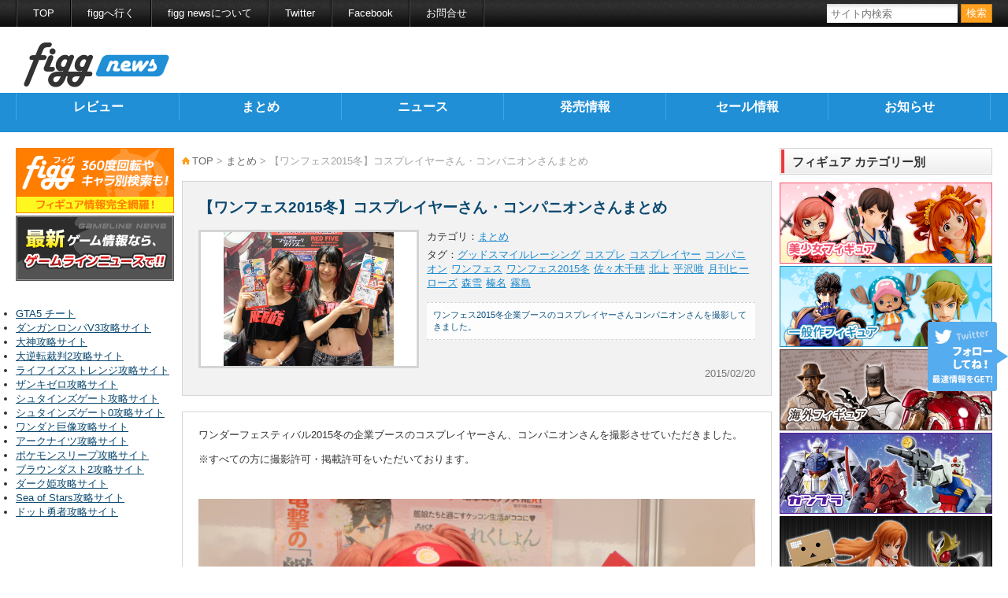

--- FILE ---
content_type: text/html; charset=UTF-8
request_url: http://news.figg.jp/matome/wf2015w-cosplayers-companion/
body_size: 10087
content:
<!doctype html>
<html lang="ja">

<head>
	<meta charset="UTF-8" />
	<title>
		【ワンフェス2015冬】コスプレイヤーさん・コンパニオンさんまとめ | フィグニュース
			</title>
	<meta name="viewport" content="width=device-width" />
	<meta name="description" content="フィグニュースは、フィギュアの最新情報をお伝えする、フィギュアの総合情報メディアです。最新フィギュアのレビューや最新フィギュア情報を掲載しています。" />
	<meta name="keywords" content="グッドスマイルレーシング,コスプレ,コスプレイヤー,コンパニオン,ワンフェス,ワンフェス2015冬,佐々木千穂,北上,平沢唯,月刊ヒーローズ,森雪,榛名,霧島" />
	<meta name="author" content="株式会社wapon">
	<meta property="og:title"
		content="【ワンフェス2015冬】コスプレイヤーさん・コンパニオンさんまとめ" />
	<meta property="og:type" content="article" />
	<meta property="og:image"
		content="http://news.figg.jp/cms/wp-content/uploads/2015/02/wf2015w-cosplayers-5.jpg" />
	<meta property="og:url"
		content="http://news.figg.jp/matome/wf2015w-cosplayers-companion/" />
	<meta property="og:site_name" content="フィグニュース" />
	<meta property="og:description"
		content="フィグニュースは、フィギュアの最新情報をお伝えする、フィギュアの総合情報メディアです。最新フィギュアのレビューや最新フィギュア情報を掲載しています。" />
	<meta property="og:locale" content="ja_JP" />

	<meta property="fb:admins" content="100003055287386" />
	<meta property="fb:app_id" content="1582929385272166" />

	<meta name="twitter:card" content="summary" />
	<meta name="twitter:site" content="@figg_jp" />

	<link href="https://news.figg.jp/cms/wp-content/themes/figgNews/style.css?ver=5" rel="stylesheet" />
	<link href="https://news.figg.jp/cms/wp-content/themes/figgNews/style_sp.css?ver=13" rel="stylesheet" />

	<meta name="msapplication-TileColor" content="#2b5797">
	<meta name="msapplication-TileImage" content="https://news.figg.jp/cms/wp-content/themes/figgNews/mstile-144x144.png">

	<link rel="apple-touch-icon" sizes="57x57"
		href="https://news.figg.jp/cms/wp-content/themes/figgNews/apple-touch-icon-57x57.png">
	<link rel="apple-touch-icon" sizes="114x114"
		href="https://news.figg.jp/cms/wp-content/themes/figgNews/apple-touch-icon-114x114.png">
	<link rel="apple-touch-icon" sizes="72x72"
		href="https://news.figg.jp/cms/wp-content/themes/figgNews/apple-touch-icon-72x72.png">
	<link rel="apple-touch-icon" sizes="144x144"
		href="https://news.figg.jp/cms/wp-content/themes/figgNews/apple-touch-icon-144x144.png">
	<link rel="apple-touch-icon" sizes="60x60"
		href="https://news.figg.jp/cms/wp-content/themes/figgNews/apple-touch-icon-60x60.png">
	<link rel="apple-touch-icon" sizes="120x120"
		href="https://news.figg.jp/cms/wp-content/themes/figgNews/apple-touch-icon-120x120.png">
	<link rel="apple-touch-icon" sizes="76x76"
		href="https://news.figg.jp/cms/wp-content/themes/figgNews/apple-touch-icon-76x76.png">
	<link rel="apple-touch-icon" sizes="152x152"
		href="https://news.figg.jp/cms/wp-content/themes/figgNews/apple-touch-icon-152x152.png">
	<link rel="apple-touch-icon" sizes="180x180"
		href="https://news.figg.jp/cms/wp-content/themes/figgNews/apple-touch-icon-180x180.png">
	<link rel="icon" type="image/png" href="https://news.figg.jp/cms/wp-content/themes/figgNews/favicon-192x192.png"
		sizes="192x192">
	<link rel="icon" type="image/png" href="https://news.figg.jp/cms/wp-content/themes/figgNews/favicon-160x160.png"
		sizes="160x160">
	<link rel="icon" type="image/png" href="https://news.figg.jp/cms/wp-content/themes/figgNews/favicon-96x96.png"
		sizes="96x96">
	<link rel="icon" type="image/png" href="https://news.figg.jp/cms/wp-content/themes/figgNews/favicon-16x16.png"
		sizes="16x16">
	<link rel="icon" type="image/png" href="https://news.figg.jp/cms/wp-content/themes/figgNews/favicon-32x32.png"
		sizes="32x32">
	<link rel="shortcut icon" href="https://news.figg.jp/cms/wp-content/themes/figgNews/favicon.ico">

	<script src="https://news.figg.jp/cms/wp-content/themes/figgNews/js/jquery-1.10.2.min.js"></script>
	<script src="https://news.figg.jp/cms/wp-content/themes/figgNews/js/jquery.script.js"></script>
	<!--[if lt IE 9]>
	<script src="https://news.figg.jp/cms/wp-content/themes/figgNews/js/html5.js"></script>
	<![endif]-->
	<!--[if IE 8]>
	<link href="https://news.figg.jp/cms/wp-content/themes/figgNews/ie8.css" rel="stylesheet">
	<![endif]-->
	<meta name='robots' content='max-image-preview:large' />
<link rel="alternate" type="application/rss+xml" title="フィグニュース &raquo; 【ワンフェス2015冬】コスプレイヤーさん・コンパニオンさんまとめ のコメントのフィード" href="http://news.figg.jp/matome/wf2015w-cosplayers-companion/feed/" />
<script type="text/javascript">
window._wpemojiSettings = {"baseUrl":"https:\/\/s.w.org\/images\/core\/emoji\/14.0.0\/72x72\/","ext":".png","svgUrl":"https:\/\/s.w.org\/images\/core\/emoji\/14.0.0\/svg\/","svgExt":".svg","source":{"concatemoji":"http:\/\/news.figg.jp\/cms\/wp-includes\/js\/wp-emoji-release.min.js?ver=6.3.7"}};
/*! This file is auto-generated */
!function(i,n){var o,s,e;function c(e){try{var t={supportTests:e,timestamp:(new Date).valueOf()};sessionStorage.setItem(o,JSON.stringify(t))}catch(e){}}function p(e,t,n){e.clearRect(0,0,e.canvas.width,e.canvas.height),e.fillText(t,0,0);var t=new Uint32Array(e.getImageData(0,0,e.canvas.width,e.canvas.height).data),r=(e.clearRect(0,0,e.canvas.width,e.canvas.height),e.fillText(n,0,0),new Uint32Array(e.getImageData(0,0,e.canvas.width,e.canvas.height).data));return t.every(function(e,t){return e===r[t]})}function u(e,t,n){switch(t){case"flag":return n(e,"\ud83c\udff3\ufe0f\u200d\u26a7\ufe0f","\ud83c\udff3\ufe0f\u200b\u26a7\ufe0f")?!1:!n(e,"\ud83c\uddfa\ud83c\uddf3","\ud83c\uddfa\u200b\ud83c\uddf3")&&!n(e,"\ud83c\udff4\udb40\udc67\udb40\udc62\udb40\udc65\udb40\udc6e\udb40\udc67\udb40\udc7f","\ud83c\udff4\u200b\udb40\udc67\u200b\udb40\udc62\u200b\udb40\udc65\u200b\udb40\udc6e\u200b\udb40\udc67\u200b\udb40\udc7f");case"emoji":return!n(e,"\ud83e\udef1\ud83c\udffb\u200d\ud83e\udef2\ud83c\udfff","\ud83e\udef1\ud83c\udffb\u200b\ud83e\udef2\ud83c\udfff")}return!1}function f(e,t,n){var r="undefined"!=typeof WorkerGlobalScope&&self instanceof WorkerGlobalScope?new OffscreenCanvas(300,150):i.createElement("canvas"),a=r.getContext("2d",{willReadFrequently:!0}),o=(a.textBaseline="top",a.font="600 32px Arial",{});return e.forEach(function(e){o[e]=t(a,e,n)}),o}function t(e){var t=i.createElement("script");t.src=e,t.defer=!0,i.head.appendChild(t)}"undefined"!=typeof Promise&&(o="wpEmojiSettingsSupports",s=["flag","emoji"],n.supports={everything:!0,everythingExceptFlag:!0},e=new Promise(function(e){i.addEventListener("DOMContentLoaded",e,{once:!0})}),new Promise(function(t){var n=function(){try{var e=JSON.parse(sessionStorage.getItem(o));if("object"==typeof e&&"number"==typeof e.timestamp&&(new Date).valueOf()<e.timestamp+604800&&"object"==typeof e.supportTests)return e.supportTests}catch(e){}return null}();if(!n){if("undefined"!=typeof Worker&&"undefined"!=typeof OffscreenCanvas&&"undefined"!=typeof URL&&URL.createObjectURL&&"undefined"!=typeof Blob)try{var e="postMessage("+f.toString()+"("+[JSON.stringify(s),u.toString(),p.toString()].join(",")+"));",r=new Blob([e],{type:"text/javascript"}),a=new Worker(URL.createObjectURL(r),{name:"wpTestEmojiSupports"});return void(a.onmessage=function(e){c(n=e.data),a.terminate(),t(n)})}catch(e){}c(n=f(s,u,p))}t(n)}).then(function(e){for(var t in e)n.supports[t]=e[t],n.supports.everything=n.supports.everything&&n.supports[t],"flag"!==t&&(n.supports.everythingExceptFlag=n.supports.everythingExceptFlag&&n.supports[t]);n.supports.everythingExceptFlag=n.supports.everythingExceptFlag&&!n.supports.flag,n.DOMReady=!1,n.readyCallback=function(){n.DOMReady=!0}}).then(function(){return e}).then(function(){var e;n.supports.everything||(n.readyCallback(),(e=n.source||{}).concatemoji?t(e.concatemoji):e.wpemoji&&e.twemoji&&(t(e.twemoji),t(e.wpemoji)))}))}((window,document),window._wpemojiSettings);
</script>
<style type="text/css">
img.wp-smiley,
img.emoji {
	display: inline !important;
	border: none !important;
	box-shadow: none !important;
	height: 1em !important;
	width: 1em !important;
	margin: 0 0.07em !important;
	vertical-align: -0.1em !important;
	background: none !important;
	padding: 0 !important;
}
</style>
	<link rel='stylesheet' id='wp-block-library-css' href='http://news.figg.jp/cms/wp-includes/css/dist/block-library/style.min.css?ver=6.3.7' type='text/css' media='all' />
<style id='classic-theme-styles-inline-css' type='text/css'>
/*! This file is auto-generated */
.wp-block-button__link{color:#fff;background-color:#32373c;border-radius:9999px;box-shadow:none;text-decoration:none;padding:calc(.667em + 2px) calc(1.333em + 2px);font-size:1.125em}.wp-block-file__button{background:#32373c;color:#fff;text-decoration:none}
</style>
<style id='global-styles-inline-css' type='text/css'>
body{--wp--preset--color--black: #000000;--wp--preset--color--cyan-bluish-gray: #abb8c3;--wp--preset--color--white: #ffffff;--wp--preset--color--pale-pink: #f78da7;--wp--preset--color--vivid-red: #cf2e2e;--wp--preset--color--luminous-vivid-orange: #ff6900;--wp--preset--color--luminous-vivid-amber: #fcb900;--wp--preset--color--light-green-cyan: #7bdcb5;--wp--preset--color--vivid-green-cyan: #00d084;--wp--preset--color--pale-cyan-blue: #8ed1fc;--wp--preset--color--vivid-cyan-blue: #0693e3;--wp--preset--color--vivid-purple: #9b51e0;--wp--preset--gradient--vivid-cyan-blue-to-vivid-purple: linear-gradient(135deg,rgba(6,147,227,1) 0%,rgb(155,81,224) 100%);--wp--preset--gradient--light-green-cyan-to-vivid-green-cyan: linear-gradient(135deg,rgb(122,220,180) 0%,rgb(0,208,130) 100%);--wp--preset--gradient--luminous-vivid-amber-to-luminous-vivid-orange: linear-gradient(135deg,rgba(252,185,0,1) 0%,rgba(255,105,0,1) 100%);--wp--preset--gradient--luminous-vivid-orange-to-vivid-red: linear-gradient(135deg,rgba(255,105,0,1) 0%,rgb(207,46,46) 100%);--wp--preset--gradient--very-light-gray-to-cyan-bluish-gray: linear-gradient(135deg,rgb(238,238,238) 0%,rgb(169,184,195) 100%);--wp--preset--gradient--cool-to-warm-spectrum: linear-gradient(135deg,rgb(74,234,220) 0%,rgb(151,120,209) 20%,rgb(207,42,186) 40%,rgb(238,44,130) 60%,rgb(251,105,98) 80%,rgb(254,248,76) 100%);--wp--preset--gradient--blush-light-purple: linear-gradient(135deg,rgb(255,206,236) 0%,rgb(152,150,240) 100%);--wp--preset--gradient--blush-bordeaux: linear-gradient(135deg,rgb(254,205,165) 0%,rgb(254,45,45) 50%,rgb(107,0,62) 100%);--wp--preset--gradient--luminous-dusk: linear-gradient(135deg,rgb(255,203,112) 0%,rgb(199,81,192) 50%,rgb(65,88,208) 100%);--wp--preset--gradient--pale-ocean: linear-gradient(135deg,rgb(255,245,203) 0%,rgb(182,227,212) 50%,rgb(51,167,181) 100%);--wp--preset--gradient--electric-grass: linear-gradient(135deg,rgb(202,248,128) 0%,rgb(113,206,126) 100%);--wp--preset--gradient--midnight: linear-gradient(135deg,rgb(2,3,129) 0%,rgb(40,116,252) 100%);--wp--preset--font-size--small: 13px;--wp--preset--font-size--medium: 20px;--wp--preset--font-size--large: 36px;--wp--preset--font-size--x-large: 42px;--wp--preset--spacing--20: 0.44rem;--wp--preset--spacing--30: 0.67rem;--wp--preset--spacing--40: 1rem;--wp--preset--spacing--50: 1.5rem;--wp--preset--spacing--60: 2.25rem;--wp--preset--spacing--70: 3.38rem;--wp--preset--spacing--80: 5.06rem;--wp--preset--shadow--natural: 6px 6px 9px rgba(0, 0, 0, 0.2);--wp--preset--shadow--deep: 12px 12px 50px rgba(0, 0, 0, 0.4);--wp--preset--shadow--sharp: 6px 6px 0px rgba(0, 0, 0, 0.2);--wp--preset--shadow--outlined: 6px 6px 0px -3px rgba(255, 255, 255, 1), 6px 6px rgba(0, 0, 0, 1);--wp--preset--shadow--crisp: 6px 6px 0px rgba(0, 0, 0, 1);}:where(.is-layout-flex){gap: 0.5em;}:where(.is-layout-grid){gap: 0.5em;}body .is-layout-flow > .alignleft{float: left;margin-inline-start: 0;margin-inline-end: 2em;}body .is-layout-flow > .alignright{float: right;margin-inline-start: 2em;margin-inline-end: 0;}body .is-layout-flow > .aligncenter{margin-left: auto !important;margin-right: auto !important;}body .is-layout-constrained > .alignleft{float: left;margin-inline-start: 0;margin-inline-end: 2em;}body .is-layout-constrained > .alignright{float: right;margin-inline-start: 2em;margin-inline-end: 0;}body .is-layout-constrained > .aligncenter{margin-left: auto !important;margin-right: auto !important;}body .is-layout-constrained > :where(:not(.alignleft):not(.alignright):not(.alignfull)){max-width: var(--wp--style--global--content-size);margin-left: auto !important;margin-right: auto !important;}body .is-layout-constrained > .alignwide{max-width: var(--wp--style--global--wide-size);}body .is-layout-flex{display: flex;}body .is-layout-flex{flex-wrap: wrap;align-items: center;}body .is-layout-flex > *{margin: 0;}body .is-layout-grid{display: grid;}body .is-layout-grid > *{margin: 0;}:where(.wp-block-columns.is-layout-flex){gap: 2em;}:where(.wp-block-columns.is-layout-grid){gap: 2em;}:where(.wp-block-post-template.is-layout-flex){gap: 1.25em;}:where(.wp-block-post-template.is-layout-grid){gap: 1.25em;}.has-black-color{color: var(--wp--preset--color--black) !important;}.has-cyan-bluish-gray-color{color: var(--wp--preset--color--cyan-bluish-gray) !important;}.has-white-color{color: var(--wp--preset--color--white) !important;}.has-pale-pink-color{color: var(--wp--preset--color--pale-pink) !important;}.has-vivid-red-color{color: var(--wp--preset--color--vivid-red) !important;}.has-luminous-vivid-orange-color{color: var(--wp--preset--color--luminous-vivid-orange) !important;}.has-luminous-vivid-amber-color{color: var(--wp--preset--color--luminous-vivid-amber) !important;}.has-light-green-cyan-color{color: var(--wp--preset--color--light-green-cyan) !important;}.has-vivid-green-cyan-color{color: var(--wp--preset--color--vivid-green-cyan) !important;}.has-pale-cyan-blue-color{color: var(--wp--preset--color--pale-cyan-blue) !important;}.has-vivid-cyan-blue-color{color: var(--wp--preset--color--vivid-cyan-blue) !important;}.has-vivid-purple-color{color: var(--wp--preset--color--vivid-purple) !important;}.has-black-background-color{background-color: var(--wp--preset--color--black) !important;}.has-cyan-bluish-gray-background-color{background-color: var(--wp--preset--color--cyan-bluish-gray) !important;}.has-white-background-color{background-color: var(--wp--preset--color--white) !important;}.has-pale-pink-background-color{background-color: var(--wp--preset--color--pale-pink) !important;}.has-vivid-red-background-color{background-color: var(--wp--preset--color--vivid-red) !important;}.has-luminous-vivid-orange-background-color{background-color: var(--wp--preset--color--luminous-vivid-orange) !important;}.has-luminous-vivid-amber-background-color{background-color: var(--wp--preset--color--luminous-vivid-amber) !important;}.has-light-green-cyan-background-color{background-color: var(--wp--preset--color--light-green-cyan) !important;}.has-vivid-green-cyan-background-color{background-color: var(--wp--preset--color--vivid-green-cyan) !important;}.has-pale-cyan-blue-background-color{background-color: var(--wp--preset--color--pale-cyan-blue) !important;}.has-vivid-cyan-blue-background-color{background-color: var(--wp--preset--color--vivid-cyan-blue) !important;}.has-vivid-purple-background-color{background-color: var(--wp--preset--color--vivid-purple) !important;}.has-black-border-color{border-color: var(--wp--preset--color--black) !important;}.has-cyan-bluish-gray-border-color{border-color: var(--wp--preset--color--cyan-bluish-gray) !important;}.has-white-border-color{border-color: var(--wp--preset--color--white) !important;}.has-pale-pink-border-color{border-color: var(--wp--preset--color--pale-pink) !important;}.has-vivid-red-border-color{border-color: var(--wp--preset--color--vivid-red) !important;}.has-luminous-vivid-orange-border-color{border-color: var(--wp--preset--color--luminous-vivid-orange) !important;}.has-luminous-vivid-amber-border-color{border-color: var(--wp--preset--color--luminous-vivid-amber) !important;}.has-light-green-cyan-border-color{border-color: var(--wp--preset--color--light-green-cyan) !important;}.has-vivid-green-cyan-border-color{border-color: var(--wp--preset--color--vivid-green-cyan) !important;}.has-pale-cyan-blue-border-color{border-color: var(--wp--preset--color--pale-cyan-blue) !important;}.has-vivid-cyan-blue-border-color{border-color: var(--wp--preset--color--vivid-cyan-blue) !important;}.has-vivid-purple-border-color{border-color: var(--wp--preset--color--vivid-purple) !important;}.has-vivid-cyan-blue-to-vivid-purple-gradient-background{background: var(--wp--preset--gradient--vivid-cyan-blue-to-vivid-purple) !important;}.has-light-green-cyan-to-vivid-green-cyan-gradient-background{background: var(--wp--preset--gradient--light-green-cyan-to-vivid-green-cyan) !important;}.has-luminous-vivid-amber-to-luminous-vivid-orange-gradient-background{background: var(--wp--preset--gradient--luminous-vivid-amber-to-luminous-vivid-orange) !important;}.has-luminous-vivid-orange-to-vivid-red-gradient-background{background: var(--wp--preset--gradient--luminous-vivid-orange-to-vivid-red) !important;}.has-very-light-gray-to-cyan-bluish-gray-gradient-background{background: var(--wp--preset--gradient--very-light-gray-to-cyan-bluish-gray) !important;}.has-cool-to-warm-spectrum-gradient-background{background: var(--wp--preset--gradient--cool-to-warm-spectrum) !important;}.has-blush-light-purple-gradient-background{background: var(--wp--preset--gradient--blush-light-purple) !important;}.has-blush-bordeaux-gradient-background{background: var(--wp--preset--gradient--blush-bordeaux) !important;}.has-luminous-dusk-gradient-background{background: var(--wp--preset--gradient--luminous-dusk) !important;}.has-pale-ocean-gradient-background{background: var(--wp--preset--gradient--pale-ocean) !important;}.has-electric-grass-gradient-background{background: var(--wp--preset--gradient--electric-grass) !important;}.has-midnight-gradient-background{background: var(--wp--preset--gradient--midnight) !important;}.has-small-font-size{font-size: var(--wp--preset--font-size--small) !important;}.has-medium-font-size{font-size: var(--wp--preset--font-size--medium) !important;}.has-large-font-size{font-size: var(--wp--preset--font-size--large) !important;}.has-x-large-font-size{font-size: var(--wp--preset--font-size--x-large) !important;}
.wp-block-navigation a:where(:not(.wp-element-button)){color: inherit;}
:where(.wp-block-post-template.is-layout-flex){gap: 1.25em;}:where(.wp-block-post-template.is-layout-grid){gap: 1.25em;}
:where(.wp-block-columns.is-layout-flex){gap: 2em;}:where(.wp-block-columns.is-layout-grid){gap: 2em;}
.wp-block-pullquote{font-size: 1.5em;line-height: 1.6;}
</style>
<link rel='stylesheet' id='contact-form-7-css' href='http://news.figg.jp/cms/wp-content/plugins/contact-form-7/includes/css/styles.css?ver=5.9.8' type='text/css' media='all' />
<link rel="https://api.w.org/" href="http://news.figg.jp/wp-json/" /><link rel="alternate" type="application/json" href="http://news.figg.jp/wp-json/wp/v2/posts/7592" /><link rel="EditURI" type="application/rsd+xml" title="RSD" href="http://news.figg.jp/cms/xmlrpc.php?rsd" />
<meta name="generator" content="WordPress 6.3.7" />
<link rel="canonical" href="http://news.figg.jp/matome/wf2015w-cosplayers-companion/" />
<link rel='shortlink' href='http://news.figg.jp/?p=7592' />
<link rel="alternate" type="application/json+oembed" href="http://news.figg.jp/wp-json/oembed/1.0/embed?url=http%3A%2F%2Fnews.figg.jp%2Fmatome%2Fwf2015w-cosplayers-companion%2F" />
<link rel="alternate" type="text/xml+oembed" href="http://news.figg.jp/wp-json/oembed/1.0/embed?url=http%3A%2F%2Fnews.figg.jp%2Fmatome%2Fwf2015w-cosplayers-companion%2F&#038;format=xml" />
<link rel='https://github.com/WP-API/WP-API' href='http://news.figg.jp/wp-json' />
<style type="text/css">.recentcomments a{display:inline !important;padding:0 !important;margin:0 !important;}</style></head>

<body class="post-template-default single single-post postid-7592 single-format-standard">
	<script>
		(function (i, s, o, g, r, a, m) {
			i['GoogleAnalyticsObject'] = r; i[r] = i[r] || function () {
				(i[r].q = i[r].q || []).push(arguments)
			}, i[r].l = 1 * new Date(); a = s.createElement(o),
				m = s.getElementsByTagName(o)[0]; a.async = 1; a.src = g; m.parentNode.insertBefore(a, m)
		})(window, document, 'script', '//www.google-analytics.com/analytics.js', 'ga');

		ga('create', 'UA-57077227-2', 'auto');
		ga('send', 'pageview');

	</script>

	<div id="container">

		<header id="header">

			<div id="headerTop">
				<div class="inner">
					<ul class="headLinkList">
						<li><a href="https://news.figg.jp/" title="フィグニュース">TOP</a></li>
						<li><a href="https://figg.jp/" title="figg">figgへ行く</a></li>
						<li><a href="https://news.figg.jp/about/">figg newsについて</a></li>
						<li><a href="https://twitter.com/figg_jp" title="@figg_jp">Twitter</a></li>
						<li><a href="https://www.facebook.com/figg.jp">Facebook</a></li>
						<li><a href="https://news.figg.jp/contact/">お問合せ</a></li>
					</ul>

					<div class="searchBox searchBoxpc">
						<form role="search" method="get" id="searchform" action="https://news.figg.jp/">
	<input class="text" type="text" name="s" placeholder="サイト内検索"><input class="submit" type="submit" value="検索">
</form>					</div>
				</div><!-- /.inner -->
			</div><!-- /#headerTop -->

			<div id="headerBottom" class="clearfix">

				<div class="headLeft">
					<h1 class="headLogo"><a href="https://news.figg.jp/"><img
								src="https://news.figg.jp/cms/wp-content/themes/figgNews/images/figgnews_logo_header.png" alt="フィグニュース"
								width="185px" height="57px" /></a></h1>
				</div><!-- /.headLeft -->
			</div><!-- /#headerBottom -->
			<nav id="gNav">
				<ul class="clearfix">
					<div class="menu-%e3%82%b0%e3%83%ad%e3%83%bc%e3%83%90%e3%83%ab%e3%83%a1%e3%83%8b%e3%83%a5%e3%83%bc-container"><ul id="menu-%e3%82%b0%e3%83%ad%e3%83%bc%e3%83%90%e3%83%ab%e3%83%a1%e3%83%8b%e3%83%a5%e3%83%bc" class="menu"><li id="menu-item-37" class="menu-item menu-item-type-custom menu-item-object-custom menu-item-37"><a href="http://news.figg.jp/review/">レビュー</a></li>
<li id="menu-item-38" class="menu-item menu-item-type-custom menu-item-object-custom menu-item-38"><a href="http://news.figg.jp/matome/">まとめ</a></li>
<li id="menu-item-39" class="menu-item menu-item-type-custom menu-item-object-custom menu-item-39"><a href="http://news.figg.jp/news/">ニュース</a></li>
<li id="menu-item-40" class="menu-item menu-item-type-custom menu-item-object-custom menu-item-40"><a href="http://news.figg.jp/new-release/">発売情報</a></li>
<li id="menu-item-41" class="menu-item menu-item-type-custom menu-item-object-custom menu-item-41"><a href="http://news.figg.jp/sale/">セール情報</a></li>
<li id="menu-item-42" class="menu-item menu-item-type-custom menu-item-object-custom menu-item-42"><a href="http://news.figg.jp/notice/">お知らせ</a></li>
</ul></div>				</ul>
			</nav>
		</header>
		<div id="content" class="clearfix">

			<div class="mainContent clearfix">

				<div class="mainRight">

										    					    	
							<nav class="bread"><p><a href="http://news.figg.jp/">TOP</a>&nbsp;&gt;&nbsp;<a href="http://news.figg.jp/matome/">まとめ</a>&nbsp;&gt;&nbsp;【ワンフェス2015冬】コスプレイヤーさん・コンパニオンさんまとめ</p></nav>
							<article class="article-single-head">
								<div class="inner">
									<section>

										<h1>【ワンフェス2015冬】コスプレイヤーさん・コンパニオンさんまとめ</h1>

										<div class="singleHeadRight">

											<div class="cateList">
												<span>カテゴリ：</span>
												<a href="http://news.figg.jp/matome/">まとめ</a>
											</div>
											<div class="tagList">
												<span>タグ：</span>
												<ul>
													<li><a href="http://news.figg.jp/tag/%e3%82%b0%e3%83%83%e3%83%89%e3%82%b9%e3%83%9e%e3%82%a4%e3%83%ab%e3%83%ac%e3%83%bc%e3%82%b7%e3%83%b3%e3%82%b0/">グッドスマイルレーシング</a></li><li><a href="http://news.figg.jp/tag/%e3%82%b3%e3%82%b9%e3%83%97%e3%83%ac/">コスプレ</a></li><li><a href="http://news.figg.jp/tag/%e3%82%b3%e3%82%b9%e3%83%97%e3%83%ac%e3%82%a4%e3%83%a4%e3%83%bc/">コスプレイヤー</a></li><li><a href="http://news.figg.jp/tag/%e3%82%b3%e3%83%b3%e3%83%91%e3%83%8b%e3%82%aa%e3%83%b3/">コンパニオン</a></li><li><a href="http://news.figg.jp/tag/%e3%83%af%e3%83%b3%e3%83%95%e3%82%a7%e3%82%b9/">ワンフェス</a></li><li><a href="http://news.figg.jp/tag/%e3%83%af%e3%83%b3%e3%83%95%e3%82%a7%e3%82%b92015%e5%86%ac/">ワンフェス2015冬</a></li><li><a href="http://news.figg.jp/tag/%e4%bd%90%e3%80%85%e6%9c%a8%e5%8d%83%e7%a9%82/">佐々木千穂</a></li><li><a href="http://news.figg.jp/tag/%e5%8c%97%e4%b8%8a/">北上</a></li><li><a href="http://news.figg.jp/tag/%e5%b9%b3%e6%b2%a2%e5%94%af/">平沢唯</a></li><li><a href="http://news.figg.jp/tag/%e6%9c%88%e5%88%8a%e3%83%92%e3%83%bc%e3%83%ad%e3%83%bc%e3%82%ba/">月刊ヒーローズ</a></li><li><a href="http://news.figg.jp/tag/%e6%a3%ae%e9%9b%aa/">森雪</a></li><li><a href="http://news.figg.jp/tag/%e6%a6%9b%e5%90%8d/">榛名</a></li><li><a href="http://news.figg.jp/tag/%e9%9c%a7%e5%b3%b6/">霧島</a></li>												</ul>
											</div>
											<p class="time">2015/02/20</p>

											<div class="single_excerpt"><p>ワンフェス2015冬企業ブースのコスプレイヤーさんコンパニオンさんを撮影してきました。</p></div><!-- /.single_excerpt -->
										</div><!-- /.singleHeadRight -->

									</section>
									<figure class="figure">
										<img width="1600" height="1261" src="http://news.figg.jp/cms/wp-content/uploads/2015/02/wf2015w-cosplayers-5.jpg" class="eyecatchImageSingle wp-post-image" alt="ワンフェス2015冬 コンパニオン" decoding="async" fetchpriority="high" />									</figure>
								</div><!-- /.inner -->
							</article><!-- /.article-single-head -->

							
							<article class="article-single-main">
								<div class="inner">

									<p>ワンダーフェスティバル2015冬の企業ブースのコスプレイヤーさん、コンパニオンさんを撮影させていただきました。</p>
<p>※すべての方に撮影許可・掲載許可をいただいております。</p>
<p>&nbsp;</p>
<p><img decoding="async" class="alignnone size-full wp-image-7577" src="http://news.figg.jp/cms/wp-content/uploads/2015/02/wf2015w-cosplayers-1.jpg" alt="はたらく魔王さま！ 佐々木 千穂 コスプレ" width="1600" height="1291" /></p>
<p>はたらく魔王さま！ 佐々木千穂</p>
<p>&nbsp;</p>
<p><img decoding="async" class="alignnone  wp-image-7578" src="http://news.figg.jp/cms/wp-content/uploads/2015/02/wf2015w-cosplayers-2.jpg" alt="はたらく魔王さま！ 佐々木 千穂 コスプレ" width="311" height="642" /></p>
<p>&nbsp;</p>
<p>&nbsp;</p>
<p>&nbsp;</p>
<p><img decoding="async" loading="lazy" class="alignnone size-full wp-image-7579" src="http://news.figg.jp/cms/wp-content/uploads/2015/02/wf2015w-cosplayers-3.jpg" alt="艦これ 北上 コスプレ" width="1600" height="1237" /></p>
<p>艦隊これくしょん -艦これ- 北上さん</p>
<p>かわいい</p>
<p>&nbsp;</p>
<p><img decoding="async" loading="lazy" class="alignnone  wp-image-7580" src="http://news.figg.jp/cms/wp-content/uploads/2015/02/wf2015w-cosplayers-4.jpg" alt="艦これ 北上 コスプレ" width="297" height="661" /></p>
<p>&nbsp;</p>
<p>&nbsp;</p>
<p>&nbsp;</p>
<p><img decoding="async" loading="lazy" class="alignnone size-full wp-image-7590" src="http://news.figg.jp/cms/wp-content/uploads/2015/02/wf2015w-cosplayers-14.jpg" alt="艦これ 榛名 コスプレ" width="1495" height="1600" /></p>
<p>艦隊これくしょん -艦これ- 榛名</p>
<p>&nbsp;</p>
<p><img decoding="async" loading="lazy" class="alignnone  wp-image-7591" src="http://news.figg.jp/cms/wp-content/uploads/2015/02/wf2015w-cosplayers-15.jpg" alt="艦これ 榛名 コスプレ" width="322" height="748" /></p>
<p>&nbsp;</p>
<p>&nbsp;</p>
<p>&nbsp;</p>
<p><img decoding="async" loading="lazy" class="alignnone size-full wp-image-7585" src="http://news.figg.jp/cms/wp-content/uploads/2015/02/wf2015w-cosplayers-9.jpg" alt="艦これ 霧島 コスプレ" width="1498" height="1600" /></p>
<p>艦隊これくしょん -艦これ- 霧島</p>
<p>（暗くてすいません・・・！）</p>
<p>&nbsp;</p>
<p><img decoding="async" loading="lazy" class="alignnone  wp-image-7586" src="http://news.figg.jp/cms/wp-content/uploads/2015/02/wf2015w-cosplayers-10.jpg" alt="艦これ 霧島 コスプレ" width="325" height="751" /></p>
<p>&nbsp;</p>
<p>&nbsp;</p>
<p>&nbsp;</p>
<p><img decoding="async" loading="lazy" class="alignnone size-full wp-image-7588" src="http://news.figg.jp/cms/wp-content/uploads/2015/02/wf2015w-cosplayers-12.jpg" alt="けいおん！ 平沢唯 コスプレ" width="1224" height="1600" /></p>
<p>けいおん！ 平沢唯</p>
<p>&nbsp;</p>
<p><img decoding="async" loading="lazy" class="alignnone  wp-image-7589" src="http://news.figg.jp/cms/wp-content/uploads/2015/02/wf2015w-cosplayers-13.jpg" alt="けいおん！ 平沢唯 コスプレ" width="308" height="786" /></p>
<p>&nbsp;</p>
<p>&nbsp;</p>
<p>&nbsp;</p>
<p><img decoding="async" loading="lazy" class="alignnone wp-image-7582 size-full" src="http://news.figg.jp/cms/wp-content/uploads/2015/02/wf2015w-cosplayers-6.jpg" alt="ヒーローカンパニー ツルギ・サキ コスプレ" width="1575" height="1600" /></p>
<p>ヒーローカンパニー ツルギ・サキ</p>
<p>&nbsp;</p>
<p><img decoding="async" loading="lazy" class="alignnone wp-image-7583" src="http://news.figg.jp/cms/wp-content/uploads/2015/02/wf2015w-cosplayers-7.jpg" alt="ヒーローカンパニー ツルギ・サキ コスプレ" width="253" height="737" /></p>
<p>&nbsp;</p>
<p>&nbsp;</p>
<p>&nbsp;</p>
<p><img decoding="async" loading="lazy" class="alignnone size-full wp-image-7581" src="http://news.figg.jp/cms/wp-content/uploads/2015/02/wf2015w-cosplayers-5.jpg" alt="ワンフェス2015冬 コンパニオン" width="1600" height="1261" /></p>
<p>月刊ヒーローズ コンパニオンさん</p>
<p>&nbsp;</p>
<p>&nbsp;</p>
<p><img decoding="async" loading="lazy" class="alignnone size-full wp-image-7587" src="http://news.figg.jp/cms/wp-content/uploads/2015/02/wf2015w-cosplayers-11.jpg" alt="グッドスマイルレーシング コンパニオン" width="1475" height="1600" /></p>
<p>グッドスマイルレーシング コンパニオンさん</p>

								</div><!-- /.inner -->

							</article><!-- /.article-single-main -->

							
							<div class="singlepager">
								<p class="prev"><a href="http://news.figg.jp/new-release/figure/scale-figure/quesq-aokihagane-arpeggio-iona-preorder/" rel="prev">&laquo; 古い記事へ</a></p>
								<p class="top"><a href="http://news.figg.jp/">TOP</a></p>
								<p class="next"><a href="http://news.figg.jp/new-release/figure/overseas-figure/roma-shineitaichokan-seianus-preorder/" rel="next">新しい記事へ &raquo;</a></p>
							</div><!-- /.singlepager -->

							<div class="footnewentry">
								<h3 class="mainTitle">「まとめ」カテゴリの最新記事</h3>
								<div class="inner">
									<ul>
										<li><a href="http://news.figg.jp/matome/wf2015s-cosplayers-companion/">【ワンフェス2015夏】コスプレイヤーさん・コンパニオンさんまとめ</a></li><li><a href="http://news.figg.jp/matome/wf2015w-kojin-dealer/">【ワンフェス2015冬】個人ディーラーまとめ</a></li><li><a href="http://news.figg.jp/matome/wf2015w-companies-booth-megahouse-quesq-prime1studio/">【ワンフェス2015冬】企業ブースまとめ【メガハウス/キューズQ/プライム1スタジオ】</a></li><li><a href="http://news.figg.jp/matome/wf2015w-companies-booth-aquamarine-charagumin-flare/">【ワンフェス2015冬】企業ブースまとめ【アクアマリン/キャラグミン/フレア】</a></li><li><a href="http://news.figg.jp/matome/wf2015w-companies-booth-alphamax-skytube-daikikougyou-kaitendoh/">【ワンフェス2015冬】企業ブースまとめ【アルファマックス/スカイチューブ/ダイキ工業/回天堂】</a></li><li><a href="http://news.figg.jp/matome/wf2015winter-maker-matome/">ワンフェス2015冬直前！各メーカーの販売フィギュアまとめ</a></li>									</ul>
								</div>
							</div><!-- /.footnewentry -->

							
							
					    					


				</div><!-- /.mainRight -->

								<!--<div class="hotentryList">

					<h3 class="sideTitle hotentryTitle">注目記事</h3>
					-->
					
				<!--</div>--><!-- /.hotentryList -->
								<div class="mainLeft">

					<div class="inner">

						<ul class="gamelineLink">
							<li><a href="https://figg.jp/" target="_blank"><img src="https://news.figg.jp/cms/wp-content/themes/figgNews/images/banner_figg.png" height="83" width="201" alt="フィグ"></a></li>
							<li><a href="https://gameline.jp/" target="_blank"><img src="https://news.figg.jp/cms/wp-content/themes/figgNews/images/banner_news.png" height="83" width="201" alt="ゲームライン"></a></li>
						</ul>

						<div class="spNoneDisplay">
							

							<ul>
							<li><a href="https://gameline.jp/gta5/sonota/cheatcode/">GTA5 チート</a></li>
							<li><a href="https://gameline.jp/danganronpa3/">ダンガンロンパV3攻略サイト</a></li>
							<li><a href="https://gameline.jp/ookami/">大神攻略サイト</a></li>
							<li><a href="https://gameline.jp/daigyakutensaiban2/">大逆転裁判2攻略サイト</a></li>
							<li><a href="https://gameline.jp/life-is-strange/">ライフイズストレンジ攻略サイト</a></li>
							<li><a href="https://gameline.jp/zankizero/">ザンキゼロ攻略サイト</a></li>
							<li><a href="https://gameline.jp/steinsgate/">シュタインズゲート攻略サイト</a></li>
							<li><a href="https://gameline.jp/steinsgate0/">シュタインズゲート0攻略サイト</a></li>
							<li><a href="https://gameline.jp/wanda/">ワンダと巨像攻略サイト</a></li>
							<li><a href="https://gameline.jp/arknights/">アークナイツ攻略サイト</a></li>
							<li><a href="https://gameline.jp/pokemonsleep/">ポケモンスリープ攻略サイト</a></li>
							<li><a href="https://gameline.jp/browndust2/">ブラウンダスト2攻略サイト</a></li>
							<li><a href="https://gameline.jp/darkhime/">ダーク姫攻略サイト</a></li>
							<li><a href="https://gameline.jp/sea-of-stars/">Sea of Stars攻略サイト</a></li>
							<li><a href="https://gameline.jp/dotyuusha/">ドット勇者攻略サイト</a></li>
						</ul>

						</div><!-- /.spNoneDisplay -->

					</div><!-- /.inner -->

				</div><!-- /.mainLeft -->

			</div><!-- /.mainContent -->

						<div class="sideContent">
				<!--
				<div class="inner">
					<h3 class="sideTitle sideTitle-red">フィギュア特集</h3>
					<a href="https://news.figg.jp/tag/%E3%83%AF%E3%83%B3%E3%83%95%E3%82%A7%E3%82%B92015%E5%A4%8F/" class="opacity">
						<img src="https://news.figg.jp/cms/wp-content/uploads/2015/06/banner-wf15s.png" alt="ワンフェス2015夏 特集" width="270" height="150" />
					</a>
				</div>
				-->

				<div class="inner figCate">
					<h3 class="sideTitle sideTitle-red">フィギュア カテゴリー別</h3>
					<a href="http://news.figg.jp/tag/美少女フィギュア/" class="opacity">
						<img src="http://news.figg.jp/cms/wp-content/themes/figgNews/images/banner_bisyoujyo.png" height="103" width="270" alt="美少女フィギュア">
					</a>
					<a href="http://news.figg.jp/tag/一般作フィギュア/" class="opacity">
						<img src="http://news.figg.jp/cms/wp-content/themes/figgNews/images/banner_ippan.png" height="103" width="270" alt="一般フィギュア">
					</a>
					<a href="http://news.figg.jp/tag/overseas-figure/" class="opacity">
						<img src="http://news.figg.jp/cms/wp-content/themes/figgNews/images/banner_kaigai.png" height="103" width="270" alt="海外フィギュア">
					</a>
					<a href="http://news.figg.jp/tag/ガンプラ/" class="opacity">
						<img src="http://news.figg.jp/cms/wp-content/themes/figgNews/images/banner_gunpla.png" height="103" width="270" alt="ガンプラ">
					</a>
					<a href="http://news.figg.jp/tag/action-figure/" class="opacity">
						<img src="http://news.figg.jp/cms/wp-content/themes/figgNews/images/banner_action.png" height="103" width="270" alt="アクションフィギュア">
					</a>
					<a href="http://news.figg.jp/tag/deformed-figure/" class="opacity">
						<img src="http://news.figg.jp/cms/wp-content/themes/figgNews/images/banner_deformed.png" height="103" width="270" alt="デフォルメフィギュア">
					</a>
				</div><!-- /.inner -->

								<div class="inner figReco">
									</div><!-- /.inner -->
			</div><!-- /.sideContent -->
		</div><!-- /#content -->



<div class="searchBox searchBoxsp">
	<form role="search" method="get" id="searchform" action="https://news.figg.jp/">
	<input class="text" type="text" name="s" placeholder="サイト内検索"><input class="submit" type="submit" value="検索">
</form></div><!-- /.searchBoxsp -->

<footer id="footer" class="clearfix">
	<div class="inner clearfix">
		<ul class="footList">
			<li><a href="https://news.figg.jp/wapon/">運営会社</a></li>
			<li><a href="https://news.figg.jp/advertisement/">広告掲載</a></li>
			<li><a href="https://news.figg.jp/materials/">取材・プレスリリース</a></li>
			<li><a href="https://twitter.com/figg_jp">Twitter</a></li>
		</ul>
	</div>
	<div id="footerBottom">
		<p><small>&copy;<img src="https://news.figg.jp/cms/wp-content/themes/figgNews/images/figgnews_logo_footer.png" alt="フィグニュース" width="66px" height="20px" /></small></p>
	</div>
</footer>

<a href="https://twitter.com/figg_jp" target="blank" class="pinTwitter"><span class="pinBtn"><img
			src="http://news.figg.jp/cms/wp-content/themes/figgNews/images/btn_twi.png" alt="Twitterフォローしてね！" height="88"
			width="102"></span><span class="pinIcon"><img
			src="http://news.figg.jp/cms/wp-content/themes/figgNews/images/btn_twi_s.png" height="44" width="44"
			alt="Twitter"></span></a>
<p class="pagetop"><a href="#">▲</a></p>

</div><!-- /#container -->
<script type='text/javascript' src='http://news.figg.jp/cms/wp-includes/js/dist/vendor/wp-polyfill-inert.min.js?ver=3.1.2' id='wp-polyfill-inert-js'></script>
<script type='text/javascript' src='http://news.figg.jp/cms/wp-includes/js/dist/vendor/regenerator-runtime.min.js?ver=0.13.11' id='regenerator-runtime-js'></script>
<script type='text/javascript' src='http://news.figg.jp/cms/wp-includes/js/dist/vendor/wp-polyfill.min.js?ver=3.15.0' id='wp-polyfill-js'></script>
<script type='text/javascript' src='http://news.figg.jp/cms/wp-includes/js/dist/hooks.min.js?ver=c6aec9a8d4e5a5d543a1' id='wp-hooks-js'></script>
<script type='text/javascript' src='http://news.figg.jp/cms/wp-includes/js/dist/i18n.min.js?ver=7701b0c3857f914212ef' id='wp-i18n-js'></script>
<script id="wp-i18n-js-after" type="text/javascript">
wp.i18n.setLocaleData( { 'text direction\u0004ltr': [ 'ltr' ] } );
</script>
<script type='text/javascript' src='http://news.figg.jp/cms/wp-content/plugins/contact-form-7/includes/swv/js/index.js?ver=5.9.8' id='swv-js'></script>
<script type='text/javascript' id='contact-form-7-js-extra'>
/* <![CDATA[ */
var wpcf7 = {"api":{"root":"http:\/\/news.figg.jp\/wp-json\/","namespace":"contact-form-7\/v1"}};
/* ]]> */
</script>
<script type='text/javascript' id='contact-form-7-js-translations'>
( function( domain, translations ) {
	var localeData = translations.locale_data[ domain ] || translations.locale_data.messages;
	localeData[""].domain = domain;
	wp.i18n.setLocaleData( localeData, domain );
} )( "contact-form-7", {"translation-revision-date":"2024-07-17 08:16:16+0000","generator":"GlotPress\/4.0.1","domain":"messages","locale_data":{"messages":{"":{"domain":"messages","plural-forms":"nplurals=1; plural=0;","lang":"ja_JP"},"This contact form is placed in the wrong place.":["\u3053\u306e\u30b3\u30f3\u30bf\u30af\u30c8\u30d5\u30a9\u30fc\u30e0\u306f\u9593\u9055\u3063\u305f\u4f4d\u7f6e\u306b\u7f6e\u304b\u308c\u3066\u3044\u307e\u3059\u3002"],"Error:":["\u30a8\u30e9\u30fc:"]}},"comment":{"reference":"includes\/js\/index.js"}} );
</script>
<script type='text/javascript' src='http://news.figg.jp/cms/wp-content/plugins/contact-form-7/includes/js/index.js?ver=5.9.8' id='contact-form-7-js'></script>
<script defer src="https://static.cloudflareinsights.com/beacon.min.js/vcd15cbe7772f49c399c6a5babf22c1241717689176015" integrity="sha512-ZpsOmlRQV6y907TI0dKBHq9Md29nnaEIPlkf84rnaERnq6zvWvPUqr2ft8M1aS28oN72PdrCzSjY4U6VaAw1EQ==" data-cf-beacon='{"version":"2024.11.0","token":"75cad4fa79154322bacb2b350097b989","r":1,"server_timing":{"name":{"cfCacheStatus":true,"cfEdge":true,"cfExtPri":true,"cfL4":true,"cfOrigin":true,"cfSpeedBrain":true},"location_startswith":null}}' crossorigin="anonymous"></script>
</body>
</html>